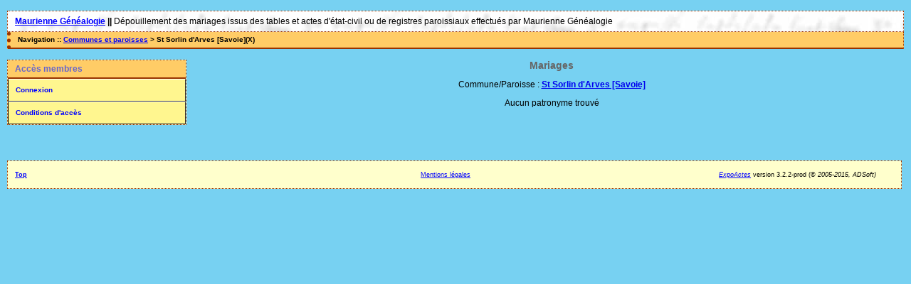

--- FILE ---
content_type: text/html; charset=UTF-8
request_url: http://mauriennegenealogie.besaba.com/actes2021/tab_mari.php?args=St+Sorlin+d%27Arves+%5BSavoie%5D,_N
body_size: 1357
content:
<!DOCTYPE html PUBLIC "-//W3C//DTD XHTML 1.0 Transitional//EN" "http://www.w3.org/TR/xhtml1/DTD/xhtml1-transitional.dtd">
<html xmlns="http://www.w3.org/1999/xhtml">
<head>
<link rel="shortcut icon" href="/actes2021/img/favicon.ico" type="image/x-icon" />
<link rel="stylesheet" href="/actes2021/_config/actes.css" type="text/css" />
<link rel="stylesheet" href="/actes2021/_config/actes_print.css" type="text/css"  media="print" />
<script type="text/javascript">
  		window.cookieconsent_options = {
  			"message":"Les cookies nous permettent de faciliter la navigation et l'usage du site, de personnaliser le contenu et les annonces et d'analyser notre trafic. L'usage du site implique l'acceptation de ces cookies.",
  			"dismiss":"Accepter les cookies",
  			"learnMore":"En savoir plus",
  			"link":"http://www.allaboutcookies.org/fr/",
  			"theme":"dark-top"};</script><script type="text/javascript" src="//s3.amazonaws.com/cc.silktide.com/cookieconsent.latest.min.js"></script><title>St Sorlin d'Arves [Savoie] : Mariages</title>
<meta http-equiv="Content-Type" content="text/html; charset="UTF-8" />
<meta name="expires" content="never" />
<meta name="revisit-after" content="15 days" />
<meta name="robots" content="all, index, follow" />
<meta name="description" content=" St Sorlin d'Arves [Savoie] : Mariages" />
<meta name="keywords" content="généalogie, dépouillement, actes, tables, patronymes, BMS, NMD, commune, paroisse, St Sorlin d'Arves [Savoie] : Mariages" />
<meta name="generator" content="ExpoActes" />

</head>
<body id="tab_mari"  >
<div id="top" class="entete"><div class="bandeau">
    <strong><a href=http://mauriennegenealogie.besaba.com> Maurienne Généalogie</a> || </strong>
    Dépouillement des mariages issus des tables et actes d'état-civil ou de registres paroissiaux effectués par Maurienne Généalogie
    </div>
    
    </div>
<div class="navigation">Navigation :: <a href="/actes2021/index.php">Communes et paroisses</a>
 &gt; St Sorlin d'Arves [Savoie](X)
</div>
<div id="col_menu">
<div class="menu_zone">
<div class="menu_titre">Accès membres</div>
<div class="menuCorps"><dl>
<dt><a href="/actes2021/login.php">Connexion</a></dt>
<dt><a href="/actes2021/acces.php">Conditions d'accès</a></dt>
</dl></div>
</div>
<div class="pub_menu">
</div>
</div>
<div id="col_main">
<h2>Mariages</h2>
<p>Commune/Paroisse : <a href="/actes2021/tab_mari.php?args=St+Sorlin+d%27Arves+%5BSavoie%5D"><strong>St Sorlin d'Arves [Savoie]</strong></a></p>
Aucun patronyme trouvé
</div><div id="pied_page2" class="pied_page2"><div id="totop2" class="totop2"><p class="totop2"><strong><a href="#top">Top</a></strong> &nbsp; </p></div><div id="texte_pied2" class="texte_pied2"><p class="texte_pied2"><a href="http://mauriennegenealogie.besaba.com/Mentions%20legales.htm"> Mentions légales </a></p></div><div id="copyright2" class="copyright2"><p class="copyright2"><em><a href="http://expocartes.monrezo.be/">ExpoActes</a></em> version 3.2.2-prod (&copy;<em> 2005-2015, ADSoft)</em></p></div></div></body>
</html>


